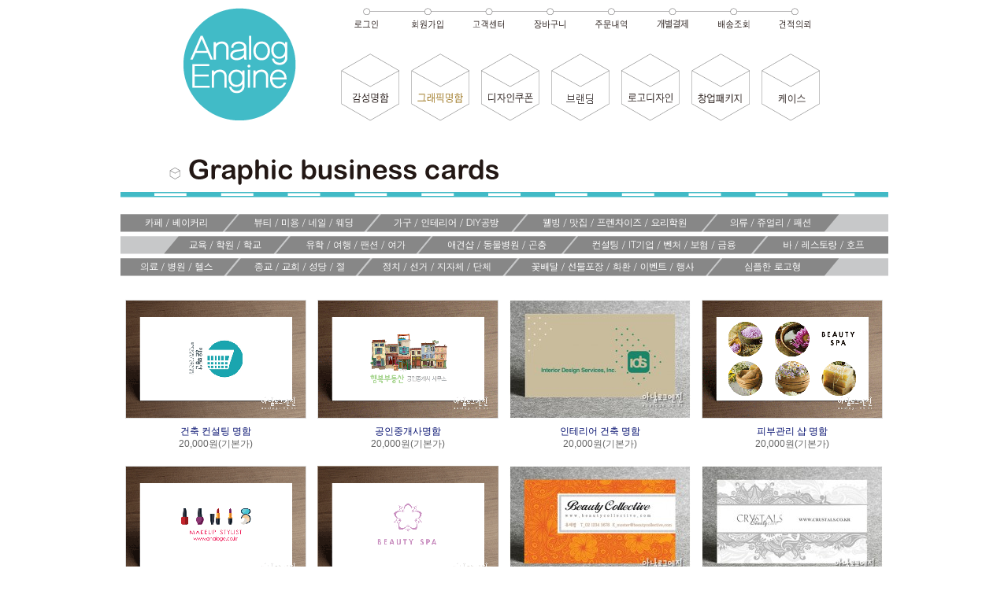

--- FILE ---
content_type: text/html
request_url: http://analoge.co.kr/shop/shopbrand.html?page=10&xcode=009&mcode=&scode=&type=X&search=&sort=order
body_size: 16962
content:
<html>
<head>
<title>독특한명함 예쁜명함 고급명함 특이한명함 감성명함 [그래픽명함]</title>
<meta http-equiv="CONTENT-TYPE" content="text/html;charset=EUC-KR">
<meta name="keywords" content="명함, 고급명함제작, 명함제작, 명함만들기, 명함인쇄, 독특한명함, 특이한명함, 특이한명함제작, 명함디자인, 디자인명함, 디자이너명함, 예쁜명함, 이색명함, 아이디어명함, 고급명함, 미용실명함, 헤어명함, 샵명함, 홍보명함, 디자인명함제작, 기발한명함, 최고급명함, 명함디자인제작, 독특한명함제작, 아날로그엔진, 예쁜명함제작, 감성명함, 강남명함, 역삼동명함, 강남역명함, 서초동명함, 홍대명함, 수원명함, 안산명함, 부산명함, 안양명함, 대구명함, 광주명함, 제주명함, 울산명함, 인천명함, 부천명함, 천안명함, 대전명함, 분당명함, 구미명함,  신촌명함, 평택명함, 서면명함, 강릉명함, 전주명함, 포항명함ㅍ송파명함, 청주명함, 춘천명함, 해운대명함, 진주명함, 순천명함, 목포명함, 명동명함, 동대문명함, 용인명함, 강릉명함, 여수명함, 부평명함, 광명명함, 구로명함, 가산동명함, 논현동명함, 신사동명함, 부산명함제작, 충무로명함, 을지로명함, 노원구명함, 강동구명함, 군산명함, 대구명함제작, 광주명함제작, 서초명함, 경산명함, 김포명함, 일산명함 , 부산명함인쇄, 성수동명함, 문래동명함, 선릉역명함, 원주명함, 레이저명함, 술집명함, 바명함, Bar명함, 호프집명함, 프랜차이즈명함, 맛집명함, 와인바명함, 명함샘플, 패션명함, 악세서리명함, 해산물명함, 수산명함, 카센타명함, 렌트카명함, 자동차튜닝명함, 자동차수리명함, 자동차정비명함, 자동차판매명함, 택시명함, 건축명함, 건설명함, 부동산명함, 공인중개사명함, 건축사명함, 카페명함, 커피명함, 커피숍명함, 찻집명함, 디저트카페명함, 빵집명함, 베이커리명함, 레스토랑명함, 인테리어명함, 가구명함, 공방명함, 설계명함, 패션명함, 옷가게명함, 뷰티명함, 꽃집명함, 플라워샵명함, 플로리스트명함, 이쁜명함, 학원명함, 강사명함, 선생님명함, 과외명함, 학원명함샘플, 선생님명함만들기, 학원강사명함, 영어과외명함, 교사명함, 서점명함, 작가명함, 여행명함, 여행사명함, 가이드명함, 게스트하우스명함, 호텔명함, 명암, 명암인쇄, 명암제작, 명암디자인, 명암만들기, 병원명함, 헬스명함, 치과명함, 피부과명함, 성형외과명함, 내과명함, 심플명함, 심플한명함, 다이어트명함, 퍼스널트레이닝명함, 트레이너명함, 헬스명함, 허벌라이프명함, 뜯는명함, 회계사명함, 레이스명함, 속눈썹명함, 레이저명함, 크라프트지명함, 후가공명함, 이색명함, 개성명함, 비행기명함, 경산명함, 대구명함, 울산명함, 김해명함, 영광명함, 우암동명함, 삼산동명함, 문경명함, 고급명함, 구미명함, 대연동명함, 무거동명함, 단양명함, 제천명함, 보령명함, 자양동명함, 중산동명함, 범일동명함, 순천명함, 용두동명함, 정평동명함, 문현동명함, 삼척명함, 옥산동명함, 삼북동명함, 대연동명함, 구미명함, 경산명함, 대구디자인명함, 대구북구명함, 오정동명함, 고산동명함, 우동명함, 하동명함, 영암명함, 중촌동명함, 경산동명함, 남포동명함, 단양명함, 월평동명함, 대흥동명함, 해운대명함, 영월명함, 영어명함, 천동명함, 남외동명함, 장흥명함, 완도명함, 목포명함, 초량동명함, 울산중구명함, 남해명함,  강진명함, 나주명함, 하단동명함, 울산역명함, 영암명함, 여수명함, 청주명함, 마곡명함, 개봉동명함, 개포동명함, 마곡명함, 길동명함, 명일명함, 마장동명함, 혜화명함, 뚝섬명함, 군자명함, 길동명함, 화곡명함, 신촌명함, 언주로명함, 논현명함, 강남구청명함, 양재역명함, 잠실명함, 자양동명함,  동묘명함, 암사명함, 천호동명함, 한남동명함, 녹사평명함, 한강진명함, 원효로명함, 신도림명함, 옥수동명함, 대림동명함, 마포명함, 신천명함, 남대문명함, 길음명함, 미아명함, 창동명함, 수유명함, 오금명함, 거여명함, 삼성역명함, 역삼명함, 가로수길명함, 사당명함, 낙성대명함, 동작명함, 신대방명함, 장안동명함, 남가좌명함, 팔달구명함, 신갈명함, 송탄명함, 동인천명함, 오이도명함, 화곡명함, 방화명함, 인하대명함, 고양시명함, 화성명함, 강화도명함, 안면도명함, 파주명함, 영종도명함, 대부도명함, 인천논현동명함, 송내명함, 미사신도시명함, 위례신도시명함, 하남시명함, 경기광주명함, 곤지암명함, 영동명함, 이천명함, 기흥명함, 죽전명함, 모란명함, 인계명함, 동수원명함, 서수원명함, 화서명함, 백석명함, 대화동명함, 화정명함, 의왕명함, 부곡명함, 고잔명함, 정왕명함, 월곶명함, 연수명함, 중원명함, 오포명함, 여주명함, 동두천명함, 가평명함, 수안명함, 동암명함, 양주명함, 횡성명함, 평창명함, 대천명함, 경산명함, 칠곡명함, 예천명함, 용평명함, 진천명함, 서천명함, 김제명함, 부안명함, 고창명함, 영광명함, 장성명함, 계룡명함, 공주시명함, 부여명함, 아산명함, 함평명함, 무안명함, 염암명함, 의령명함, 해남명함, 의성명함, 예천명함, 상주명함, 영월명함, 화순명함, 봉화명함, 청송명함, 달성군명함, 울주명함, 강진명함, 창령명함, 화천명함, 울릉도명함, 영양명함, 나주명함, 무주명함, 울진명함, 화천명함, 제천명함, 증평명함, 곡성명함, 하동명함, 금산명함, 청양명함, 음성명함, 진안명함, 논산명함, 초당명함, 완주명함, 서천명함, 문경명함, 괴산명함, 변산명함, 성산명함, 애월명함, 함덕명함, 개업선물, 식당개업선물, 부동산개업선물, 학원개업선물, 꽃집개업선물, 미용실개업선물, 독특한개업선물, 친구개업선물, 부모님개업선물, 엄마개업선물, 아빠개업선물, 지인개업선물, 시어머니개업선물, 부모님개업선물, 시아버지개업선물, 남자친구개업선물, 생일선물, 고급선물, 엄마선물, 아빠선물, 어머니선물, 아버지선물, 선생님선물, 교수님선물, 여자친구선물, 남자친구선물, 남자선물, 여자선물, 애인선물, 20대남자선물, 20대여자선물, 30대남자선물, 30대여자선물, 40대남자선물, 40대여자선물, 50대남자선물, 50대여자선물, 60대남자선물, 60대여자선물, 맞춤선물, 선물사기, 선물고르기, 개업화분, 사무실개업선물, 회사개업선물, 가게오픈선물, 식당오픈선물, 미용실오픈선물">
<style type="text/css">
<!--
td {font-size:9pt; font-family: 굴림; }
td.line {font-size:1pt; font-family: 굴림;}
.lims {font-size:9pt; font-family: 굴림;}
.woong {font-size:9pt; font-family: 굴림;}
.woong1 {font-size:8pt; font-family: 굴림;line-height:130%}
.woong2 {font-size:15pt; font-family: 굴림;line-height:130%;}
.woong3 {font-size:7pt; font-family: matchworks,tahoma;color:#444444;line-height:130%}
.woong4 {font-size:11pt; font-family: 굴림;line-height:130%}
.line {font-size:1px;line-height:1px;}
.input{border:solid 1;font-family:굴림,verdana;font-size:9pt;color:black;background-color:white;height:19px}
.input2{border:solid 0;font-family:굴림,verdana;font-size:9pt;color:black;background-color:white;height:16px}
.textarea {border:solid 1; font-family:굴림,verdana;font-size:9pt;color:black;background-color:white}
input{font-size:9pt; font-family:굴림;}
BODY {font-size:9pt; font-family: 굴림;}
a{text-decoration:none ; font-family: 굴림;}
A:link { text-decoration:none; color:#040f6f; font-family: 굴림;}
A:visited { text-decoration:none; color:#040f6f; font-family: 굴림;}
A:hover { color:#dc143c; text-decoration:underline; font-family: 굴림;}
a img {color:#FFFFFF}
.price {border:0px; color:#A00000; text-align:right; }
.select { background-color:#669900; border:1 solid #90C0FF; border-width:1; font-size:9pt; color:#FFFFFF;font-family:굴림; }
.main_brandname1 { height:30px; }
.main_brandname2 { height:30px; }
.main_brandname3 { height:30px; }
.detail_image { margin-bottom:20px; }
.mtb_player { margin-top:10px; margin-bottom:10px; }
.user_additional_info {font-size:9pt; font-family: 굴림;}
.info_orange {color:#F26622;}
.info_rbrack {color:#303030;}
.user_additional_title, .user_additional_title_must { vertical-align:top; padding-top:5px; text-align:right; font-weight:bold; width:100px; height:24px;}
.user_additional_title_must { color:#FF0000;}
.user_additional_top_title { text-align:center; font-weight:bold; height:24px;}
.user_addtional_top { vertical-align:top; padding-top:5px; text-align:right;}
#delibasic { color:76bf9a}
#delipremium { color:939bbb}
/** 할인상품 취소선 span.mk_discount_box span.mk_origin_price 연속으로 있어야 한다 **/
span.mk_discount_box span.mk_origin_price { text-decoration : line-through; }
.brstar {font-size:8pt;}
.leftbrand {font-size:9pt; font-family: 굴림; }
.leftboard {font-size:9pt; font-family: 굴림; }
.lefttel {font-size:9pt; font-family: 굴림; font-weight:bold; }
.mainbrandname {font-size:9pt; font-family: 굴림; line-height:120%;}
.mainprice {font-size:9pt; font-family: 굴림; line-height:120%;}
.mainbrand {font-size:9pt; font-family: 굴림; font-weight:bold; color:000080;}
.mainspbrandname {font-size:9pt; font-family: 굴림;line-height:120%;}
.mainspprice {font-size:9pt; font-family: 굴림;line-height:120%}
.mainnotice {font-size:9pt; font-family: 굴림; }
.maininfo {font-size:9pt; font-family: 굴림; }
.mainboard {font-size:9pt; font-family: 굴림; }
.brandtitle {font-size:9pt; font-family:굴림; font-weight:bold; line-height:120%;}
.brandsubtitle {font-size:9pt; font-family:굴림; line-height:120%;}
.brandbrandname {font-size:9pt; font-family:굴림;}
.brandprice {font-size:9pt; font-family:굴림; font-weight:bold; color:F89B22}
.brandorg {font-size:9pt; font-family:굴림;}
.brandproduct {font-size:9pt; font-family:굴림;}
.brandconprice {font-size:9pt; font-family:굴림; text-decoration:line-through;}
.brandreserve {font-size:9pt; font-family:굴림;}
.brandadd {font-size:9pt; font-family:굴림;}
.brandsort {font-size:9pt; font-family:굴림;}
.brandpage {font-size:9pt; font-family:굴림;}
.brandcurpage {font-size:9pt; font-family:굴림; color:FF0000}
.brandaddsub_title_space {padding-top:15px;}
.brandaddsub_title_space_reverse {padding-bottom:15px;}
.brandengsub_title_space {padding-top:15px;}
.brandengsub_title_space_reverse {padding-bottom:15px;}

div.subtitle {
    z-index:99;
    display: none;
    width:160px;
    height: 200px;
    position: absolute;
    left:0px;
    top:-130px;
    padding: 15px 15px 15px 15px;
}
/** 옵션 미리보기 기본 스타일, 변경시에는 앞에 #MK_opt_preview 를 붙여서 개별디자인에 넣으면 ok **/
.mk_option_preview_outer {
    display : inline;
}
.mk_option_preview {
    background-color : white;
}
.mk_prd_option_list {
    color : #404040;
    font-size : 8pt;
    font-family : dotum;
    list-style : none;
    padding : 3px 3px 0;
    background-color : white;
    border : 1px solid #7899C2;
    width : 170px;
    margin : 0;
    text-align : left;
}

.mk_prd_option_list LI {
    line-height : 1.4;
    margin : 5px 0;
    display : block;
}

.mk_prd_option_list .mk_bt_opt_close {
    text-align : right;
}

.mk_prd_option_list .option-soldout {
    color : red;
}

/** 옵션 미리보기 - 리스트 **/
.mk_prd_option_list LI UL {
    list-style : none;
    padding : 0;
    margin : 4px 0 0 10px;
}

.mk_prd_option_list LI UL LI {
    line-height : 1.4;
    padding : 0;
    margin : 0;
}

.mk_prd_option_list LI H3 {
    margin : 0;
    font-size : 9pt;
}
/** 옵션 미리보기 - 조합 **/
.mk_prd_option_list .option-name {
    padding : 2px;
    background-color : #D6E5F7;
    color : #405F95;
    border-left : 2px solid #BBC9E3;
}
.mk_prd_option_list .option-required {
    color : red;
}

/* 상품색상 */
.mk_color {
    margin:2px 0;
}
.mk_color_list {
    padding:0;margin:0;
	display: inline;
	font-size: 0;
	line-height: 0;
	vertical-align: text-top;
	*vertical-align: middle;
}
.mk_color_list li {
	display: inline;
	margin-right: 5px;
}
.mk_color_list li span {
	display: inline-block;
}
.mk_color_list.size-lv1 li span {
	width: 7px;
	height: 7px;
}
.mk_color_list.size-lv2 li span {
	width: 9px;
	height: 9px;
}
.mk_color_list.size-lv3 li span {
	width: 11px;
	height: 11px;
}
.mk_color_list.size-lv4 li span {
	width: 13px;
	height: 13px;
}

.mk_color_align_left {text-align:left}
.mk_color_align_center {text-align:center}
.mk_color_align_right {text-align:right}
#passimg { z-index:100; }

.img_gray_filter {
    filter: url("data:image/svg+xml;utf8,<svg xmlns=\'http://www.w3.org/2000/svg\'><filter id=\'grayscale\'><feColorMatrix type=\'matrix\' values=\'0.3333 0.3333 0.3333 0 0 0.3333 0.3333 0.3333 0 0 0.3333 0.3333 0.3333 0 0 0 0 0 1 0\'/></filter></svg>#grayscale"); /* Firefox 10+, Firefox on Android */
    filter: gray; /* IE6-9 */
    -webkit-filter: grayscale(100%); /* Chrome 19+, Safari 6+, Safari 6+ iOS */
    filter:gray(enabled=1)
 }

.img_alpha_filter {
    -ms-filter: 'progid:DXImageTransform.Microsoft.Alpha(Opacity=)'; /* IE 8 */
    filter: progid:DXImageTransform.Microsoft.Alpha(Opacity=); /* IE 7 and olders */
    opacity: 0; 
}

-->
</style>

<link rel="stylesheet" href="/images/d3/m_01/css/font-awesome.min.css" />
<link rel="stylesheet" href="/css/search_engine_d2.css" />

<script>

var subtitle_id = {'className':'subtitle','gapTop':5 };
</script>
<img id ="subtitle_info" style="position:absolute; display:none"  />
<script>
var baskethidden="";
</script>
<script type="text/javascript" src="/js/jquery-1.7.2.min.js"></script>
<link rel="shortcut icon" href="/shopimages/analoge/favicon.ico" type="image/x-icon">
<link rel="apple-touch-icon-precomposed" href="/shopimages/analoge/mobile_web_icon.png" />
</head>
<IFRAME id=loginiframe name=loginiframe style="display:none" frameborder='no' scrolling=no></IFRAME>
<div id="basketpage" name="basketpage" style="position:absolute; visibility:hidden;"></div>
<script language="JavaScript">
function pagemove(temp) {
  location.href="/shop/shopbrand.html?xcode=009&mcode=&type=X&scode=&page="+temp+"&sort=order";
}
function sendsort(temp) {
location.href="/shop/shopbrand.html?xcode=009&mcode=&type=X&scode=&search=&sort="+temp;
}
</script>
</head>
<script language="JavaScript">
var db="analoge";
function hanashopfree(){
}
</script>
<script type="text/javascript">var shop_language = 'kor';</script>
<script type="text/javascript" src="/js/lib.js"></script>
<script type="text/javascript" src="/js/prototype.js"></script>
<script type="text/javascript" src="/js/detailpage.js"></script>
<script type="text/javascript" src="/js/shopbrand.js"></script>
<script type="text/javascript" src="/js/product_list.js"></script>
<body bgcolor=#FFFFFF link=#0000FF vlink=#0000ff MARGINWIDTH="0" MARGINHEIGHT="0" topmargin=0 leftmargin=0>
<div id="MK_opt_preview" style="position:absolute;visibility:hidden;z-index:100"></div>
<div id="detailpage" name="detailpage" style="position:absolute; visibility:hidden;"></div>
<script type="text/javascript">
var display_option_stock = function (opt_type) {
    var _form = document.detailform;
    var option_stock_display = 'NO';
    if (option_stock_display == 'NO') { return; }

    switch (opt_type) {
        case 'NL':
            if (typeof _form.spcode != 'undefined' && _form.spcode.value.length > 0) {     // spcode 가 선택이 되었을때만 실행
                if (typeof _form.spcode2 != 'undefined' && _form.spcode2.type != 'hidden') {
                    for (i = 0; i < _form.spcode2.length; i++) {
                        _opt = _form.spcode2.options[i];
                        if (_opt.value.length == 0) {
                            continue;
                        }
                        _opt.text = ori_opt_text[i - 2];     // 초기화
                        opt_stock = num[((i-2) * 10) + (_form.spcode.selectedIndex - 2)];
                        if (opt_stock == 100000) {
                            if (option_stock_display == 'DISPLAY') {
                                _opt.text += " (재고수량 : 무제한)";
                            }
                        } else if (opt_stock > 0) {
                            _opt.text = _opt.text + " (재고수량 : " + opt_stock + " 개)";
                        }
                    }
                }
            }
            break;
        case 'PS':
            if (Object.keys(stockInfo).length > 0) {        // 재고 정보가 존재할경우만 실행
                var select_elements = document.getElementsByName('optionlist[]');     // object or collection return 됨
                
                // 1. 필수인 옵션 element만 뽑는다.
                var _mandatory_sel = []
                  , _mandatory_sel_idx = []
                  , _stock_key = [];
                for (var i = 0, sel_cnt = select_elements.length; i < sel_cnt; i++) {
                    var _sel = select_elements[i];
                    if (_sel.getAttribute('mandatory') == 'Y') {
                        _mandatory_sel.push(_sel);
                        _mandatory_sel_idx.push(i);
                    }
                }

                // 2. stock key를 뽑는다. (필수 옵션의 갯수 - 1 은 마지막 필수옵션 이전까지의 옵션들)
                for (var i = 0, _idx_cnt = _mandatory_sel_idx.length - 1; i < _idx_cnt; i++) {
                    if (select_elements[_mandatory_sel_idx[i]].value.length > 0) {
                        _stock_key.push(select_elements[_mandatory_sel_idx[i]].options.selectedIndex - 1);
                    }
                }

                // 필수옵션이 1개 이면 여기서 관련변수 변경
                if (_mandatory_sel_idx.length == 1) {
                    _stock_key.push(0);
                }


                // 3. stock key가 있으면 마지막 옵션에 options를 수정해준다
                if (_stock_key.length > 0) {
                    for (var i = 0; i < _mandatory_sel[_idx_cnt].length; i++) {      // 마지막 element
                        var _opt = _mandatory_sel[_idx_cnt].options[i];
                        if (_opt.value.length > 0) {
                            _opt.text = _opt.getAttribute('origin');                    // 초기화
                            _real_stock_key = _mandatory_sel_idx.length == 1 ? (i - 1) : _stock_key.join(',') + ',' + (i - 1);

                            if (option_stock_display == 'DISPLAY' && stockInfo[_real_stock_key] == -1) {
                                _opt.text += " (재고수량 : 무제한)";
                            }
                            if (stockInfo[_real_stock_key] > 0) {
                                _opt.text += " (재고수량 : " + stockInfo[_real_stock_key] + " 개)";
                            }
                        }
                    }
                }
            }
            break;
    }
};
</script>

<script>
function pvd_join_pop() {
    alert('접근할 수 없습니다.\n관리자에게 문의 하시기 바랍니다');
}
function popup_personal() {
    alert('회원 로그인을 해주세요.');
    location.href ='/shop/member.html?type=personal';
}
function sendmail() {
   window.open("/html/email.html","email","height=100,width=100");
}
function estimate() {
}
function check_log() {
    if (document.search.id.value.length==0) {
       document.search.id.focus();
       alert("회원 ID를 입력하세요.");return;
    }
    if (document.search.passwd.value.length==0) {
       document.search.passwd.focus();
       alert("회원 비밀번호를 입력하세요.");return;
    }
    document.formlogin.id.value=document.search.id.value;
    document.formlogin.passwd.value=document.search.passwd.value;
    if(typeof document.search.save_id !="undefined" && document.search.save_id.checked == true) {
        document.formlogin.save_id.value="on";
    }
    if(typeof document.search.ssl!="undefined" && document.search.ssl.checked==true){
        document.formlogin.ssl.value=document.search.ssl.value;
    }
    formsubmitsend();
 }
 function formsubmitsend() {
    if(typeof document.search.ssl!="undefined" && document.search.ssl.checked==true){
       document.formlogin.target = "loginiframe";
       document.formlogin.action=decode_c00a40f376_data;
       document.formlogin.enctype = "multipart/form-data";
       document.formlogin.submit();
    }else
       document.formlogin.submit();
 }
    function formnewsend() {
       document.formlogin.id.value="";
       document.formlogin.passwd.value="";
       //document.formlogin.target = "loginiframe";
       document.formlogin.action="/shop/shopbrand.html";
       document.formlogin.submit();
   }

function CheckKey_log()
{
 key=event.keyCode;
 if (key==13)
 {
  check_log()
 }
}

var viewssllog="";
function clickssllog(){
   if(!viewssllog.closed && viewssllog) viewssllog.focus();
   else{
       viewssllog = window.open("about:blank","viewssllog","height=304,width=458,scrollbars=no")
       viewssllog.document.write('<title>보안접속이란?</title>');
       viewssllog.document.write('<style>\n');
       viewssllog.document.write('body { background-color: #FFFFFF; font-family: "굴림"; font-size: x-small; } \n');
       viewssllog.document.write('P {margin-top:2px;margin-bottom:2px;}\n');
       viewssllog.document.write('</style>\n');
       viewssllog.document.write('<body topmargin=0 leftmargin=0 marginleft=0 marginwidth=0>\n');
       viewssllog.document.write('<a href="JavaScript:self.close()"><img src="/images/common/ssllogin_aboutimg.gif" align=absmiddle border=0></a>');
       viewssllog.moveTo(100,100);
   }
}
function CheckKey_search()
{
 key=event.keyCode;
 if (key==13)
 {
              document.search.submit();
      }
}
function left_userexit(){
   alert('로그인후 이용가능합니다');
   location.href="/shop/member.html";
 }

//출석체크 팝업 081210 jenna
 function left_usernotepop_open() {
   alert('로그인후 이용가능합니다');
   location.href="/shop/member.html?type=reserve&open_type=usernote";
 }
</script>

<script type='text/javascript' src='/js/bookmark.js'></script>
<script type="text/javascript" src="/js/design_func.js"></script>
<script language="JavaScript">
 function topnotice(temp,temp2) {
    window.open("/html/notice.html?date="+temp+"&db="+temp2,"","width=450,height=450,scrollbars=yes");
 }
 function logout() {
    location.href="/top10.html?type=logout";
 }
 function top_sendmail() {
   window.open("/html/email.html","email","height=100,width=100");
 }
 function top_check_log() {
    if (typeof document.top_form_log.id != "undefined" && document.top_form_log.id.value.length==0) {
       document.top_form_log.id.focus();
       //alert("회원 ID를 입력하세요.");return;
       alert("회원 ID를 입력하세요.");return;
    }
    if (typeof document.top_form_log.passwd != "undefined" && document.top_form_log.passwd.value.length==0) {
       document.top_form_log.passwd.focus();
       //alert("회원 비밀번호를 입력하세요.");return;
       alert("회원 비밀번호를 입력하세요.");return;
    }
    top_submitsend();
 }
 function top_submitsend() {
    if(typeof document.top_form_log.ssl!="undefined" && document.top_form_log.ssl.checked==true){
       document.top_form_log.target = "loginiframe";
       document.top_form_log.action=decode_c00a40f376_data;
       document.top_form_log.enctype = "multipart/form-data";
       document.top_form_log.submit();
    }else
       document.top_form_log.submit();
 }
    function top_newsend() {
       document.top_form_log.id.value="";
       document.top_form_log.passwd.value="";
       //document.top_form_log.target = "loginiframe";
       document.top_form_log.action="/shop/shopbrand.html";
       document.top_form_log.submit();
   }
 function top_CheckKey_log(){
    key=event.keyCode;
    if (key==13){ top_check_log() }
 }

var viewssltop="";
function clickssltop(){
   if(!viewssltop.closed && viewssltop) viewssltop.focus();
   else{
       viewssltop = window.open("about:blank","viewssltop","height=304,width=458,scrollbars=no")
       viewssltop.document.write('<title>보안접속이란?</title>');
       viewssltop.document.write('<style>\n');
       viewssltop.document.write('body { background-color: #FFFFFF; font-family: "굴림"; font-size: x-small; } \n');
       viewssltop.document.write('P {margin-top:2px;margin-bottom:2px;}\n');
       viewssltop.document.write('</style>\n');
       viewssltop.document.write('<body topmargin=0 leftmargin=0 marginleft=0 marginwidth=0>\n');
       viewssltop.document.write('<a href="JavaScript:self.close()"><img src="/images/common/ssllogin_aboutimg.gif" align=absmiddle border=0></a>');
       viewssltop.moveTo(100,100);
   }
}

 function topCheckKey_search(){
   key=event.keyCode;
   //if (key==13){ document.topsearch.submit();}
    }
 function top_userexit(){
   alert('로그인을 먼저 하세요.');
   location.href="/shop/member.html";
 }
 function top_sendmail() {
   window.open("/html/email.html","email","height=100,width=100");
 }
 //---(s) 쪽지보내기 ---//
 //쪽지보내기 팝업100708 baljuhee
 function top_usernote_open() {
   alert('로그인을 먼저 하세요.');
   location.href="/shop/member.html?type=reserve&open_type=usernote";
 }
 function top_usernotepop_open() {
   alert('로그인을 먼저 하세요.');
   location.href="/shop/member.html?type=reserve&open_type=usernote";
 }
 //---(e) 쪽지보내기 ---//

function link_new_barotalk() {
    window.open('/shop/barotalk_user_link.html?branduid=&xcode=009&mcode=&scode=', 'newbarotalk', 'scrollbars=yes,height=600,width=450,resize=no');
}
function link_video_barotalk() {
    window.open('/shop/barotalk_video_link.html?video_id=_analoge', 'videotalk', 'scrollbars=yes,height=600,width=450,resize=no');
}

</script>

<center><script type="text/javascript" src="/js/flash.js"></script>
<div id="ysfss_bar_container" style="position:absolute; top:0px; left:0px;">
<script>
function getCookiefss(name) {
    lims = document.cookie;
    var index = lims.indexOf(name + "=");
    if (index == -1) return null;
    index = lims.indexOf("=", index) + 1; // first character
    var endstr = lims.indexOf(";", index);
    if (endstr == -1) endstr = lims.length; // last character
    return unescape(lims.substring(index, endstr));
}
</script>
</div>

<div id=maketop style='width:100%'>

<script type="text/javascript">

</script><!DOCTYPE html PUBLIC "-//W3C//DTD XHTML 1.0 Transitional//EN" "http://www.w3.org/TR/xhtml1/DTD/xhtml1-transitional.dtd">
<html xmlns="http://www.w3.org/1999/xhtml">
<head>
<title>아날로그 엔진</title>
<meta http-equiv="Content-Type" content="text/html; charset=utf-8" />
<meta name="keywords" content="analoge" />
<meta name="Subject" content="analoge" />
<meta name="description" content="analoge" />
<meta name="author" content="analoge" />
<meta name="reply-to" content="analoge" />
<meta name="Copyright" content="analoge" />
<meta name="Title" content="Fanaloge" />

<link href="/design/analoge/css/default.css" rel="stylesheet" type="text/css" />
<link href="/design/analoge/css/main.css" rel="stylesheet" type="text/css" />

<script type="text/javascript">
function MM_swapImgRestore() { //v3.0
  var i,x,a=document.MM_sr; for(i=0;a&&i<a.length&&(x=a[i])&&x.oSrc;i++) x.src=x.oSrc;
}
function MM_preloadImages() { //v3.0
  var d=document; if(d.images){ if(!d.MM_p) d.MM_p=new Array();
    var i,j=d.MM_p.length,a=MM_preloadImages.arguments; for(i=0; i<a.length; i++)
    if (a[i].indexOf("#")!=0){ d.MM_p[j]=new Image; d.MM_p[j++].src=a[i];}}
}

function MM_findObj(n, d) { //v4.01
  var p,i,x;  if(!d) d=document; if((p=n.indexOf("?"))>0&&parent.frames.length) {
    d=parent.frames[n.substring(p+1)].document; n=n.substring(0,p);}
  if(!(x=d[n])&&d.all) x=d.all[n]; for (i=0;!x&&i<d.forms.length;i++) x=d.forms[i][n];
  for(i=0;!x&&d.layers&&i<d.layers.length;i++) x=MM_findObj(n,d.layers[i].document);
  if(!x && d.getElementById) x=d.getElementById(n); return x;
}

function MM_swapImage() { //v3.0
  var i,j=0,x,a=MM_swapImage.arguments; document.MM_sr=new Array; for(i=0;i<(a.length-2);i+=3)
   if ((x=MM_findObj(a[i]))!=null){document.MM_sr[j++]=x; if(!x.oSrc) x.oSrc=x.src; x.src=a[i+2];}
}
</script>

<style>
article, aside, hgroup, header, footer, figure, figcaption, nav, section { display: block; }

.sub_menu1 a {width:142px; height:23px; text-align:center; float:left; padding:2px 0 0 0; color:#fff;}
.sub_menu2 a {width:180px; height:23px; text-align:center; float:left; padding:2px 0 0 0; color:#fff;}
.sub_menu3 a {width:184px; height:23px; text-align:center; float:left; padding:2px 0 0 0; color:#fff;}
.sub_menu4 a {width:242px; height:23px; text-align:center; float:left; padding:2px 0 0 0; color:#fff;}
.sub_menu5 a {width:156px; height:23px; text-align:center; float:left; padding:2px 0 0 0; color:#fff;}

.sub_menu11 a {width:152px; height:23px; text-align:center; float:left; padding:2px 0 0 0; color:#fff;}
.sub_menu22 a {width:180px; height:23px; text-align:center; float:left; padding:2px 0 0 0; color:#fff;}
.sub_menu33 a {width:180px; height:23px; text-align:center; float:left; padding:2px 0 0 0; color:#fff;}
.sub_menu44 a {width:242px; height:23px; text-align:center; float:left; padding:2px 0 0 0; color:#fff;}
.sub_menu55 a {width:164px; height:23px; text-align:center; float:left; padding:2px 0 0 0; color:#fff;}

.sub_menu111 a {width:142px; height:23px; text-align:center; float:left; padding:2px 0 0 0; color:#fff;}
.sub_menu222 a {width:170px; height:23px; text-align:center; float:left; padding:2px 0 0 0; color:#fff;}
.sub_menu333 a {width:180px; height:23px; text-align:center; float:left; padding:2px 0 0 0; color:#fff;}
.sub_menu444 a {width:268px; height:23px; text-align:center; float:left; padding:2px 0 0 0; color:#fff;}
.sub_menu555 a {width:136px; height:23px; text-align:center; float:left; padding:2px 0 0 0; color:#fff;}



#sub_m1 ul li a:hover {color:#fff;}
#sub_m1 ul li a:visited {color:#fff;}

#sub_m2 ul li a:hover {color:#fff;}
#sub_m2 ul li a:visited {color:#fff;}

#sub_m3 ul li a:hover {color:#fff;}
#sub_m3 ul li a:visited {color:#fff;}

</style>

<script>
document.createElement('header');
document.createElement('article');
document.createElement('nav');
document.createElement('footer');
document.createElement('section');
</script> 

</head>

<body>
	<div id="wrap">
  
    <!--header start-->
 		<div id="header">
		    <div id="nb_logo">
    	      <div id="logo">
                <a href="http://www.analoge.co.kr" title="analoge"><img src="/design/analoge/image/analoge.gif"  alt="analoge"/></a>
              </div>
			</div>
			<div id="nb_gl">
              <div id="lnb">
<ul>
<li><table border=0 cellpadding=0 cellspacing=0 id='MK_TOP_loginform'>
               <tr><form name=top_form_log action="/html/mainn.html" method=post ><td><a href="/shop/member.html?type=login" onmouseout="MM_swapImgRestore()" onmouseover="MM_swapImage('Image1','','/design/analoge/image/login-on.gif',1)"><img src="http://analoge.co.kr/design/analoge/image/login-off.gif" name="Image1" width="74" height="28" border="0" id="Image1" title="" alt=""/></a><a href="/shop/idinfo.html" onmouseout="MM_swapImgRestore()" onmouseover="MM_swapImage('Image2','','/design/analoge/image/join-on.gif',2)" title=""><img src="/design/analoge/image/join-off.gif" name="Image2" width="78" height="28" border="0" id="Image2" title="" alt=""/></a></td>
               <input type=hidden name=type value='login'>
               <input type=hidden name=toplogin value='YES'>
               <input type=hidden name=sslid value='analoge'>
               <input type=hidden name=sslip value='analoge.co.kr'>
               <input type=hidden name=formname value='top_form_log'>
               <input type=hidden name=sendfunc value='top_newsend'>
               <input type=hidden name=msecure_key><input type=hidden name=returnurl value="/shop/shopbrand.html?page=10&xcode=009&mcode=&scode=&type=X&search=&sort=order"></form></tr></table></li><li><a href="/html/newpage.html?code=4" onmouseout="MM_swapImgRestore()" onmouseover="MM_swapImage('Image3','','/design/analoge/image/coustomer-on.gif',3)" title=""><img src="/design/analoge/image/coustomer-off.gif" name="Image3" width="78" height="28" border="0" id="Image3" title="" alt=""/></a></li><li><a href=/shop/basket.html  onmouseout="MM_swapImgRestore()" onmouseover="MM_swapImage('Image4','','/design/analoge/image/cart-on.gif',4)" title=""><img src="/design/analoge/image/cart-off.gif" name="Image4" width="78" height="28" border="0" id="Image4" title="" alt=""/></a></li><li><a href=/shop/confirm_login.html?type=myorder  onmouseout="MM_swapImgRestore()" onmouseover="MM_swapImage('Image5','','/design/analoge/image/order-on.gif',5)" title=""><img src="/design/analoge/image/order-off.gif" name="Image5" width="78" height="28" border="0" id="Image5" title="" alt=""/></a></li><li><a href="/shop/shopbrand.html?xcode=012&type=O" onmouseout="MM_swapImgRestore()" onmouseover="MM_swapImage('Image6','','/design/analoge/image/view-on.gif',6)" title=""><img src="/design/analoge/image/view-off.gif" name="Image6" width="78" height="28" border="0" id="Image6" title="" alt=""/></a></li><li><a href=/shop/confirm_login.html?type=myorder  onmouseout="MM_swapImgRestore()" onmouseover="MM_swapImage('Image7','','/design/analoge/image/search-on.gif',7)" title=""><img src="/design/analoge/image/search-off.gif" name="Image7" width="78" height="28" border="0" id="Image7" title="" alt=""/></a></li><li><a href="/board/board.html?code=analoge_board2" onmouseout="MM_swapImgRestore()" onmouseover="MM_swapImage('Image8','','/design/analoge/image/request-on.gif',8)" title=""><img src="/design/analoge/image/request-off.gif" name="Image8" width="76" height="28" border="0" id="Image8" title="" alt=""/></a>
              </li></ul></div>
              <div id="gnb">
	            <ul>
			    <li><a href="/shop/shopbrand.html?xcode=003&type=O" onmouseout="MM_swapImgRestore()" onmouseover="MM_swapImage('Image9','','/design/analoge/image/menu-namecard01-on.gif',9)" title=""><img src="/design/analoge/image/menu-namecard01-off.gif" name="Image9" width="74" height="86" border="0" id="Image9" title="" alt=""/></a></li>
                <li><a href="/shop/shopbrand.html?xcode=009&type=X" title=""><img src="/design/analoge/image/menu-namecard02-on.gif" name="Image10" width="74" height="86" border="0" id="Image10" title="" alt=""/></a></li>
                <li><a href="/shop/shopbrand.html?xcode=010&type=X" onmouseout="MM_swapImgRestore()" onmouseover="MM_swapImage('Image11','','/design/analoge/image/menu-coupon-on.gif',11)" title=""><img src="/design/analoge/image/menu-coupon-off.gif" name="Image11" width="74" height="86" border="0" id="Image11" title="" alt=""/></a></a>
		        <li><a href="/shop/shopbrand.html?xcode=011&type=X" onmouseout="MM_swapImgRestore()" onmouseover="MM_swapImage('Image13','','/design/analoge/image/menu-sticker-on.gif',13)" title=""><img src="/design/analoge/image/menu-sticker-off.gif" name="Image13" width="74" height="86" border="0" id="Image13" title="" alt=""/></a></li>
				<li><a href="/shop/shopbrand.html?xcode=007&type=O" onmouseout="MM_swapImgRestore()" onmouseover="MM_swapImage('Image14','','/design/analoge/image/menu-logo-on.gif',14)" title=""><img src="/design/analoge/image/menu-logo-off.gif" name="Image14" width="74" height="86" border="0" id="Image14" title="" alt=""/></a></li>
				<li><a href="/shop/shopbrand.html?xcode=008&type=O" onmouseout="MM_swapImgRestore()" onmouseover="MM_swapImage('Image15','','/design/analoge/image/menu-invitation-on.gif',15)" title=""><img src="/design/analoge/image/menu-invitation-off.gif" name="Image15" width="74" height="86" border="0" id="Image15" title="" alt=""/></a></li>
<li><a href="/shop/shopbrand.html?xcode=016&type=X" onmouseout="MM_swapImgRestore()" onmouseover="MM_swapImage('Image12','','/design/analoge/image/menu-biz-on.gif',12)" title=""><img src="/design/analoge/image/menu-biz-off.gif" name="Image12" width="74" height="86" border="0" id="Image12" title="" alt=""/></a></li>
		        </ul>
              </div>
			</div>
        </div>
    <!--header end-->        <script>
            // login id setting
            if(typeof document.top_form_log != "undefined" && typeof document.top_form_log.id != "undefined" && typeof document.top_form_log.save_id != "undefined") {
                document.top_form_log.id.value = getCookieMS('save_id');
                if(document.top_form_log.id.value=='null' || document.top_form_log.id.value=='undefined') document.top_form_log.id.value="";
                if(typeof document.top_form_log.id != 'undefined' && document.top_form_log.id.value.length>0) document.top_form_log.save_id.checked=true;
            }
        </script></div>
<table border=0 cellspacing=0 cellpadding=0 width=770 id=makebanner>
<tr>

<td valign=top width=640 align=center id=mk_center>
<script type="text/javascript">
    function nhn_anchor(pid) {
        
        
    }
</script>
<script>

function getInternetExplorerVersion() {
    var rv = -1;
    if (navigator.appName == 'Microsoft Internet Explorer') {
    var ua = navigator.userAgent;
    var re = new RegExp("MSIE ([0-9]{1,}[\.0-9]{0,})");
    if (re.exec(ua) != null)
    rv = parseFloat(RegExp.$1);
    }
    return rv;
} 

function showcherrypickerWindow(height,mode,db){
    cherrypicker_width = document.body.clientWidth;
    var isIe = /*@cc_on!@*/false;
    if (isIe) {
        cherrypicker_width = parseInt(cherrypicker_width + 18);
    }
    setCookie('cherrypicker_view','on', 0);

    
    document.getElementById('cherrypicker_layer').style.display = "block";
	document.getElementById('cherrypicker_layer').innerHTML = Createflash_return(cherrypicker_width,'','/flashskin/CherryPicker.swf?initial_xml=/shopimages/analoge/cherrypicker_initial.xml%3Fv=1769369851&product_xml=/shopimages/analoge/%3Fv=1769369851', 'cherrypicker_flash', '');
}

function load_cherrypicker(){
    cherrypicker_check = true;

    if (!document.getElementById('cherrypicker_layer')) {
        return;
    }


    cherrypicker_width = document.body.clientWidth;
    var isIe = /*@cc_on!@*/false;
    if (isIe) {
        cherrypicker_width = parseInt(cherrypicker_width + 18);
    }

    
    document.getElementById('cherrypicker_layer').innerHTML = "";
    document.getElementById('cherrypicker_layer').innerHTML = Createflash_return(cherrypicker_width,'','/flashskin/CherryPicker.swf?initial_xml=/shopimages/analoge/cherrypicker_initial.xml%3Fv=1769369851&product_xml=/shopimages/analoge/%3Fv=1769369851', 'cherrypicker_flash', '');

}
</script>

<form name=form1>
<!-- body start-->
    <div id="container_main">
      <div id="visual_sub"><img src="/design/analoge/image/subtitle-02.gif" alt=""/>
	  </div>

  <div id="sub_m">
	   <div id="sub_m1">
	   <ul class="sub_mm1">
	     <li class="sub_menu1"><a href="/shop/shopbrand.html?xcode=009&mcode=001&type=X"><img src="/design/analoge/image/sub-memu1-1.gif" alt=""/></a></li>
		 <li class="sub_menu2"><a href="/shop/shopbrand.html?xcode=009&mcode=002&type=X"><img src="/design/analoge/image/sub-memu1-2.gif" alt=""/></a></li>
		 <li class="sub_menu3"><a href="/shop/shopbrand.html?xcode=009&mcode=003&type=X"><img src="/design/analoge/image/sub-memu1-3.gif" alt=""/></a></li>
		 <li class="sub_menu4"><a href="/shop/shopbrand.html?xcode=009&mcode=004&type=X"><img src="/design/analoge/image/sub-memu1-4.gif" alt=""/></a></li>
		 <li class="sub_menu5"><a href="/shop/shopbrand.html?xcode=009&mcode=005&type=X"><img src="/design/analoge/image/sub-memu1-5.gif" alt=""/></a></li>
	   </ul>
	   </div>

<div id="sub_m2">
	   <ul class="sub_mm2">
	     <li class="sub_menu11"><a href="/shop/shopbrand.html?xcode=009&mcode=006&type=X"><img src="/design/analoge/image/sub-memu2-1.gif" alt=""/></a></li>
		 <li class="sub_menu22"><a href="/shop/shopbrand.html?xcode=009&mcode=007&type=X"><img src="/design/analoge/image/sub-memu2-2.gif" alt=""/></a></li>
		 <li class="sub_menu33"><a href="/shop/shopbrand.html?xcode=009&mcode=008&type=X"><img src="/design/analoge/image/sub-memu2-3.gif" alt=""/></a></li>
		 <li class="sub_menu44"><a href="/shop/shopbrand.html?xcode=009&mcode=009&type=X"><img src="/design/analoge/image/sub-memu2-4.gif" alt=""/></a></li>
		 <li class="sub_menu55"><a href="/shop/shopbrand.html?xcode=009&mcode=010&type=X"><img src="/design/analoge/image/sub-memu2-5.gif" alt=""/></a></li>
	   </ul>
	   </div>

<div id="sub_m3">
	   <ul class="sub_mm3">
	     <li class="sub_menu111"><a href="/shop/shopbrand.html?xcode=009&mcode=011&type=X"><img src="/design/analoge/image/sub-memu3-1.gif" alt=""/></a></li>
		 <li class="sub_menu222"><a href="/shop/shopbrand.html?xcode=009&mcode=012&type=X"><img src="/design/analoge/image/sub-memu3-2.gif" alt=""/></a></li>
		 <li class="sub_menu333"><a href="/shop/shopbrand.html?xcode=009&mcode=013&type=X"><img src="/design/analoge/image/sub-memu3-3.gif" alt=""/></a></li>
		 <li class="sub_menu444"><a href="/shop/shopbrand.html?xcode=009&mcode=014&type=X"><img src="/design/analoge/image/sub-memu3-4.gif" alt=""/></a></li>
		 <li class="sub_menu555"><a href="/shop/shopbrand.html?xcode=009&mcode=015&type=X"><img src="/design/analoge/image/sub-memu3-5.gif" alt=""/></a></li>
	   </ul>
	   </div>
	   </div>

	  <!-- 그래픽명함 리스트-->
    <div id="main_list">
      <table border="0" cellpadding="0" cellspacing="0" width="100%">
        <tr>
	      <td align="center" valign="top" width="243px">
	        
            <table border=0 width=100% cellpadding=0 cellspacing=0>

            <tr><td>	        <table cellpadding="0" cellspacing="0" border="0" width="243px">
			  <tr>
                <td align="center"><a href=/shop/shopdetail.html?branduid=577044&xcode=009&mcode=003&scode=&type=X&search=&sort=order><img src=/shopimages/analoge/0090030000163.gif?1426506104 border=0    align=absmiddle></a></td>
              </tr>
              <tr>
                <td valign="bottom" align="center" width="100%" height="24"><a href=/shop/shopdetail.html?branduid=577044&xcode=009&mcode=003&scode=&type=X&search=&sort=order>건축 컨설팅 명함<span class='braddname'></span></a> </a></td>
              </tr>
              <tr>
                <td align="center" valign="bottom" width="100%" height="18" class="pb20"><span class="mk_price">20,000원<span class=addpricetitle>(기본가)</span></span></td>
              </tr> 
            </table>
            </td><td>	        <table cellpadding="0" cellspacing="0" border="0" width="243px">
			  <tr>
                <td align="center"><a href=/shop/shopdetail.html?branduid=577036&xcode=009&mcode=003&scode=&type=X&search=&sort=order><img src=/shopimages/analoge/0090030000083.gif?1426504674 border=0    align=absmiddle></a></td>
              </tr>
              <tr>
                <td valign="bottom" align="center" width="100%" height="24"><a href=/shop/shopdetail.html?branduid=577036&xcode=009&mcode=003&scode=&type=X&search=&sort=order>공인중개사명함<span class='braddname'></span></a> </a></td>
              </tr>
              <tr>
                <td align="center" valign="bottom" width="100%" height="18" class="pb20"><span class="mk_price">20,000원<span class=addpricetitle>(기본가)</span></span></td>
              </tr> 
            </table>
            </td><td>	        <table cellpadding="0" cellspacing="0" border="0" width="243px">
			  <tr>
                <td align="center"><a href=/shop/shopdetail.html?branduid=504866&xcode=009&mcode=003&scode=&type=X&search=&sort=order><img src=/shopimages/analoge/0090030000043.jpg?1372484766 border=0    align=absmiddle></a></td>
              </tr>
              <tr>
                <td valign="bottom" align="center" width="100%" height="24"><a href=/shop/shopdetail.html?branduid=504866&xcode=009&mcode=003&scode=&type=X&search=&sort=order>인테리어 건축 명함<span class='braddname'></span></a> </a></td>
              </tr>
              <tr>
                <td align="center" valign="bottom" width="100%" height="18" class="pb20"><span class="mk_price">20,000원<span class=addpricetitle>(기본가)</span></span></td>
              </tr> 
            </table>
            </td><td>	        <table cellpadding="0" cellspacing="0" border="0" width="243px">
			  <tr>
                <td align="center"><a href=/shop/shopdetail.html?branduid=576895&xcode=009&mcode=002&scode=&type=X&search=&sort=order><img src=/shopimages/analoge/0090020000113.gif?1426472316 border=0    align=absmiddle></a></td>
              </tr>
              <tr>
                <td valign="bottom" align="center" width="100%" height="24"><a href=/shop/shopdetail.html?branduid=576895&xcode=009&mcode=002&scode=&type=X&search=&sort=order>피부관리 샵 명함<span class='braddname'></span></a> </a></td>
              </tr>
              <tr>
                <td align="center" valign="bottom" width="100%" height="18" class="pb20"><span class="mk_price">20,000원<span class=addpricetitle>(기본가)</span></span></td>
              </tr> 
            </table>
            </td></tr><td>	        <table cellpadding="0" cellspacing="0" border="0" width="243px">
			  <tr>
                <td align="center"><a href=/shop/shopdetail.html?branduid=576884&xcode=009&mcode=002&scode=&type=X&search=&sort=order><img src=/shopimages/analoge/0090020000073.gif?1426470850 border=0    align=absmiddle></a></td>
              </tr>
              <tr>
                <td valign="bottom" align="center" width="100%" height="24"><a href=/shop/shopdetail.html?branduid=576884&xcode=009&mcode=002&scode=&type=X&search=&sort=order>미용 명함<span class='braddname'></span></a> </a></td>
              </tr>
              <tr>
                <td align="center" valign="bottom" width="100%" height="18" class="pb20"><span class="mk_price">20,000원<span class=addpricetitle>(기본가)</span></span></td>
              </tr> 
            </table>
            </td><td>	        <table cellpadding="0" cellspacing="0" border="0" width="243px">
			  <tr>
                <td align="center"><a href=/shop/shopdetail.html?branduid=576888&xcode=009&mcode=002&scode=&type=X&search=&sort=order><img src=/shopimages/analoge/0090020000093.gif?1426471398 border=0    align=absmiddle></a></td>
              </tr>
              <tr>
                <td valign="bottom" align="center" width="100%" height="24"><a href=/shop/shopdetail.html?branduid=576888&xcode=009&mcode=002&scode=&type=X&search=&sort=order>마사지 스파 명함<span class='braddname'></span></a> </a></td>
              </tr>
              <tr>
                <td align="center" valign="bottom" width="100%" height="18" class="pb20"><span class="mk_price">20,000원<span class=addpricetitle>(기본가)</span></span></td>
              </tr> 
            </table>
            </td><td>	        <table cellpadding="0" cellspacing="0" border="0" width="243px">
			  <tr>
                <td align="center"><a href=/shop/shopdetail.html?branduid=504094&xcode=009&mcode=002&scode=&type=X&search=&sort=order><img src=/shopimages/analoge/0090020000043.jpg?1372230941 border=0    align=absmiddle></a></td>
              </tr>
              <tr>
                <td valign="bottom" align="center" width="100%" height="24"><a href=/shop/shopdetail.html?branduid=504094&xcode=009&mcode=002&scode=&type=X&search=&sort=order>뷰티명함<span class='braddname'></span></a> </a></td>
              </tr>
              <tr>
                <td align="center" valign="bottom" width="100%" height="18" class="pb20"><span class="mk_price">20,000원<span class=addpricetitle>(기본가)</span></span></td>
              </tr> 
            </table>
            </td><td>	        <table cellpadding="0" cellspacing="0" border="0" width="243px">
			  <tr>
                <td align="center"><a href=/shop/shopdetail.html?branduid=504101&xcode=009&mcode=002&scode=&type=X&search=&sort=order><img src=/shopimages/analoge/0090020000053.jpg?1372233570 border=0    align=absmiddle></a></td>
              </tr>
              <tr>
                <td valign="bottom" align="center" width="100%" height="24"><a href=/shop/shopdetail.html?branduid=504101&xcode=009&mcode=002&scode=&type=X&search=&sort=order>미용명함<span class='braddname'></span></a> </a></td>
              </tr>
              <tr>
                <td align="center" valign="bottom" width="100%" height="18" class="pb20"><span class="mk_price">20,000원<span class=addpricetitle>(기본가)</span></span></td>
              </tr> 
            </table>
            </td></tr><td>	        <table cellpadding="0" cellspacing="0" border="0" width="243px">
			  <tr>
                <td align="center"><a href=/shop/shopdetail.html?branduid=504766&xcode=009&mcode=002&scode=&type=X&search=&sort=order><img src=/shopimages/analoge/0090020000063.jpg?1372333851 border=0    align=absmiddle></a></td>
              </tr>
              <tr>
                <td valign="bottom" align="center" width="100%" height="24"><a href=/shop/shopdetail.html?branduid=504766&xcode=009&mcode=002&scode=&type=X&search=&sort=order>웨딩 이벤트 명함 (2)<span class='braddname'></span></a> </a></td>
              </tr>
              <tr>
                <td align="center" valign="bottom" width="100%" height="18" class="pb20"><span class="mk_price">20,000원<span class=addpricetitle>(기본가)</span></span></td>
              </tr> 
            </table>
            </td><td>	        <table cellpadding="0" cellspacing="0" border="0" width="243px">
			  <tr>
                <td align="center"><a href=/shop/shopdetail.html?branduid=576896&xcode=009&mcode=002&scode=&type=X&search=&sort=order><img src=/shopimages/analoge/0090020000123.gif?1426472549 border=0    align=absmiddle></a></td>
              </tr>
              <tr>
                <td valign="bottom" align="center" width="100%" height="24"><a href=/shop/shopdetail.html?branduid=576896&xcode=009&mcode=002&scode=&type=X&search=&sort=order>속눈썹 명함<span class='braddname'></span></a> </a></td>
              </tr>
              <tr>
                <td align="center" valign="bottom" width="100%" height="18" class="pb20"><span class="mk_price">20,000원<span class=addpricetitle>(기본가)</span></span></td>
              </tr> 
            </table>
            </td><td>	        <table cellpadding="0" cellspacing="0" border="0" width="243px">
			  <tr>
                <td align="center"><a href=/shop/shopdetail.html?branduid=576898&xcode=009&mcode=002&scode=&type=X&search=&sort=order><img src=/shopimages/analoge/0090020000133.gif?1426472711 border=0    align=absmiddle></a></td>
              </tr>
              <tr>
                <td valign="bottom" align="center" width="100%" height="24"><a href=/shop/shopdetail.html?branduid=576898&xcode=009&mcode=002&scode=&type=X&search=&sort=order>네일명함<span class='braddname'></span></a> </a></td>
              </tr>
              <tr>
                <td align="center" valign="bottom" width="100%" height="18" class="pb20"><span class="mk_price">20,000원<span class=addpricetitle>(기본가)</span></span></td>
              </tr> 
            </table>
            </td><td>	        <table cellpadding="0" cellspacing="0" border="0" width="243px">
			  <tr>
                <td align="center"><a href=/shop/shopdetail.html?branduid=577062&xcode=009&mcode=002&scode=&type=X&search=&sort=order><img src=/shopimages/analoge/0090020000153.gif?1426556831 border=0    align=absmiddle></a></td>
              </tr>
              <tr>
                <td valign="bottom" align="center" width="100%" height="24"><a href=/shop/shopdetail.html?branduid=577062&xcode=009&mcode=002&scode=&type=X&search=&sort=order>예쁜 웨딩 명함<span class='braddname'></span></a> </a></td>
              </tr>
              <tr>
                <td align="center" valign="bottom" width="100%" height="18" class="pb20"><span class="mk_price">20,000원<span class=addpricetitle>(기본가)</span></span></td>
              </tr> 
            </table>
            </td></tr><td>	        <table cellpadding="0" cellspacing="0" border="0" width="243px">
			  <tr>
                <td align="center"><a href=/shop/shopdetail.html?branduid=577061&xcode=009&mcode=002&scode=&type=X&search=&sort=order><img src=/shopimages/analoge/0090020000143.gif?1426556688 border=0    align=absmiddle></a></td>
              </tr>
              <tr>
                <td valign="bottom" align="center" width="100%" height="24"><a href=/shop/shopdetail.html?branduid=577061&xcode=009&mcode=002&scode=&type=X&search=&sort=order>웨딩 이벤트 명함<span class='braddname'></span></a> </a></td>
              </tr>
              <tr>
                <td align="center" valign="bottom" width="100%" height="18" class="pb20"><span class="mk_price">20,000원<span class=addpricetitle>(기본가)</span></span></td>
              </tr> 
            </table>
            </td><td>	        <table cellpadding="0" cellspacing="0" border="0" width="243px">
			  <tr>
                <td align="center"><a href=/shop/shopdetail.html?branduid=576886&xcode=009&mcode=002&scode=&type=X&search=&sort=order><img src=/shopimages/analoge/0090020000083.gif?1426471203 border=0    align=absmiddle></a></td>
              </tr>
              <tr>
                <td valign="bottom" align="center" width="100%" height="24"><a href=/shop/shopdetail.html?branduid=576886&xcode=009&mcode=002&scode=&type=X&search=&sort=order>뷰티 손그림 명함<span class='braddname'></span></a> </a></td>
              </tr>
              <tr>
                <td align="center" valign="bottom" width="100%" height="18" class="pb20"><span class="mk_price">20,000원<span class=addpricetitle>(기본가)</span></span></td>
              </tr> 
            </table>
            </td><td>	        <table cellpadding="0" cellspacing="0" border="0" width="243px">
			  <tr>
                <td align="center"><a href=/shop/shopdetail.html?branduid=576893&xcode=009&mcode=002&scode=&type=X&search=&sort=order><img src=/shopimages/analoge/0090020000103.gif?1426472125 border=0    align=absmiddle></a></td>
              </tr>
              <tr>
                <td valign="bottom" align="center" width="100%" height="24"><a href=/shop/shopdetail.html?branduid=576893&xcode=009&mcode=002&scode=&type=X&search=&sort=order>뷰티 서비스 명함<span class='braddname'></span></a> </a></td>
              </tr>
              <tr>
                <td align="center" valign="bottom" width="100%" height="18" class="pb20"><span class="mk_price">20,000원<span class=addpricetitle>(기본가)</span></span></td>
              </tr> 
            </table>
            </td><td>	        <table cellpadding="0" cellspacing="0" border="0" width="243px">
			  <tr>
                <td align="center"><a href=/shop/shopdetail.html?branduid=504012&xcode=009&mcode=002&scode=&type=X&search=&sort=order><img src=/shopimages/analoge/0090020000013.jpg?1372172683 border=0    align=absmiddle></a></td>
              </tr>
              <tr>
                <td valign="bottom" align="center" width="100%" height="24"><a href=/shop/shopdetail.html?branduid=504012&xcode=009&mcode=002&scode=&type=X&search=&sort=order>웨딩 헤어 메이크업 명함<span class='braddname'></span></a> </a></td>
              </tr>
              <tr>
                <td align="center" valign="bottom" width="100%" height="18" class="pb20"><span class="mk_price">20,000원<span class=addpricetitle>(기본가)</span></span></td>
              </tr> 
            </table>
            </td></tr></table><style>#SOLD_OUT_1 { display:none}
#SOLD_OUT_2 { display:none}
#SOLD_OUT_3 { display:none}
#SOLD_OUT_4 { display:none}
#SOLD_OUT_5 { display:none}
#SOLD_OUT_6 { display:none}
#SOLD_OUT_7 { display:none}
#SOLD_OUT_8 { display:none}
#SOLD_OUT_9 { display:none}
#SOLD_OUT_10 { display:none}
#SOLD_OUT_11 { display:none}
#SOLD_OUT_12 { display:none}
#SOLD_OUT_13 { display:none}
#SOLD_OUT_14 { display:none}
#SOLD_OUT_15 { display:none}
#SOLD_OUT_16 { display:none}
</style>
          </td>
        </tr>
      </table>
    </div>

<div id="sub_num">         <table border=0 width=100% cellpadding=0 cellspacing=0>
        <tr><td align=center width=100%><style type="text/css">
span#mk_firstpager {
    padding-right:5px;
}
span#mk_prepager {
    padding-right:10px;
}
span#mk_currentpager {
    padding-right:5px;
    vertical-align:top;
}
span#mk_pager {
    padding-right:5px;
    vertical-align:top;
}
span#mk_nextpager {
    padding:0 5px 0 10px; 
}
span#mk_lastpager {
    padding-right:5px;
}
</style><span id='mk_pager'><a href='shopbrand.html?page=1&xcode=009&mcode=&scode=&type=X&search=&sort=order'><font class='brandpage'>[1]</font></a></span><span id='mk_pager'><a href='shopbrand.html?page=2&xcode=009&mcode=&scode=&type=X&search=&sort=order'><font class='brandpage'>[2]</font></a></span><span id='mk_pager'><a href='shopbrand.html?page=3&xcode=009&mcode=&scode=&type=X&search=&sort=order'><font class='brandpage'>[3]</font></a></span><span id='mk_pager'><a href='shopbrand.html?page=4&xcode=009&mcode=&scode=&type=X&search=&sort=order'><font class='brandpage'>[4]</font></a></span><span id='mk_pager'><a href='shopbrand.html?page=5&xcode=009&mcode=&scode=&type=X&search=&sort=order'><font class='brandpage'>[5]</font></a></span><span id='mk_pager'><a href='shopbrand.html?page=6&xcode=009&mcode=&scode=&type=X&search=&sort=order'><font class='brandpage'>[6]</font></a></span><span id='mk_pager'><a href='shopbrand.html?page=7&xcode=009&mcode=&scode=&type=X&search=&sort=order'><font class='brandpage'>[7]</font></a></span><span id='mk_pager'><a href='shopbrand.html?page=8&xcode=009&mcode=&scode=&type=X&search=&sort=order'><font class='brandpage'>[8]</font></a></span><span id='mk_pager'><a href='shopbrand.html?page=9&xcode=009&mcode=&scode=&type=X&search=&sort=order'><font class='brandpage'>[9]</font></a></span><span id='mk_currentpager'><font class='brandcurpage'>[10]</font></span></td></tr>
        </table>
	  </div>


</div>
    <!-- body end --><tr><td colspan=4 class=mkbottom></form><!--footer start-->
    <div id="footer">
	<div class="footer_01">
	<div class="footer_icon"><a href="/html/newpage.html?code=5"><img src="/design/analoge/image/foot_img1.gif" alt=""/></a><a href=""javascript:view_join_terms()""><img src="/design/analoge/image/foot_img2.gif" alt=""/></a><a href=""javascript:view_join_terms()""><img src="/design/analoge/image/foot_img3.gif" alt=""/></a><a href="/html/newpage.html?code=4"><img src="/design/analoge/image/foot_img4.gif" alt=""/></a>
	</div>
	<div class="footer_02"><a href="http://blog.naver.com/miji102" target="_blank"><img src="/design/analoge/image/sns_b.gif" alt=""/></a>&nbsp;<a href="https://www.twitter.com/analog_engine" target="_blank"><img src="/design/analoge/image/sns_t.gif" alt=""/></a>&nbsp;<a href="http://www.facebook.com/Analogengine?ref=hl" target="_blank"><img src="/design/analoge/image/sns_f.gif" alt=""/></a>
	</div>
    </div> 
</div>
    <!--footer end-->
 
 </div>
</body>
</html></td></tr>
</table>
<script type="text/javascript">
if (typeof getCookie == 'undefined') {
    function getCookie(cookie_name) {
        var cookie = document.cookie;
        if (cookie.length > 0) {
            start_pos = cookie.indexOf(cookie_name);
            if (start_pos != -1) {
                start_pos += cookie_name.length;
                end_pos = cookie.indexOf(';', start_pos);
                if (end_pos == -1) {
                    end_pos = cookie.length;
                }
                return unescape(cookie.substring(start_pos + 1, end_pos));
            } else {
                return false;
            }
        } else {
            return false;
        }
    }
}
if (typeof setCookie == 'undefined') {
    function setCookie(cookie_name, cookie_value, expire_date, domain) {
        var today = new Date();
        var expire = new Date();
        expire.setTime(today.getTime() + 3600000 * 24 * expire_date);
        cookies = cookie_name + '=' + escape(cookie_value) + '; path=/;';

        if (domain != undefined) {
            cookies += 'domain=' + domain +  ';';
        }  else if (document.domain.match('www.') != null) {
            cookies += 'domain=' + document.domain.substr(3) + ';';
        }
        if (expire_date != 0) cookies += 'expires=' + expire.toGMTString();
        document.cookie = cookies;
    }
}



function MSLOG_loadJavascript(url) {
    var head= document.getElementsByTagName('head')[0];
    var script= document.createElement('script');
    script.type= 'text/javascript';
    var loaded = false;
    script.onreadystatechange= function () {
        if (this.readyState == 'loaded' || this.readyState == 'complete')
        { if (loaded) { return; } loaded = true; }
    }
    script.src = url;
    head.appendChild(script);
}
var MSLOG_charset = "euc-kr";
var MSLOG_server  = "/log/log23";
var MSLOG_code = "analoge";
var MSLOG_var = "[base64]";

//파워앱에서만 사용
try {
    var LOGAPP_var = "";
    var LOGAPP_is  = "N";
    if (LOGAPP_is == "Y" && LOGAPP_var != "") {
        var varUA = navigator.userAgent.toLowerCase(); //userAgent 값 얻기
        if (varUA.match('android') != null) { 
            //안드로이드 일때 처리
            window.android.basket_call(LOGAPP_var);
        } else if (varUA.indexOf("iphone")>-1||varUA.indexOf("ipad")>-1||varUA.indexOf("ipod")>-1) { 
            //IOS 일때 처리
            var messageToPost = {LOGAPP_var: LOGAPP_var};
            window.webkit.messageHandlers.basket_call.postMessage(messageToPost);
        } else {
            //아이폰, 안드로이드 외 처리
        }
    }
} catch(e) {}
//파워앱에서만 사용 END

if (document.charset) MSLOG_charset = document.charset.toLowerCase();
if (document.characterSet) MSLOG_charset = document.characterSet.toLowerCase();  //firefox;
MSLOG_loadJavascript(MSLOG_server + "/js/mslog.js?r=" + Math.random());


</script>
<script language="javascript" src="/js/bookmark.js"></script> <script>
       // escrow 팝업 띄우는 함수
            function bottom_sendmail() {
               window.open("/html/email.html","email","height=100,width=100");
            }
            function bottom_privacy() {
               window.open("/html/privacy.html","privacy","height=570,width=590,scrollbars=yes");
            }
            function view_join_terms() {
                window.open("/html/join_terms.html","join_terms","height=570,width=590,scrollbars=yes");
            }
            function malltb_mini_open() {
                window.open('/mini/forward.html', 'mini', 'width = 920, height = 660, scrollbars = no');
            }
            function pop_escrow(bank, height, width) {
              var url;
              var add = '';
              if (bank == 'woori') {
                 url = '//esc.wooribank.com/esc/cmmn/in/web2c001_06p.jsp?condition=www.analoge.co.kr';
                 add = ', scrollbars = no';
              } else if (bank == 'kookmin') {
                 url = '//okbfex.kbstar.com/quics?e2eType=10&page=C021590&cc=b034066%3Ab035526&mHValue=MHB55E3349';
                 add = ', scrollbars = no';
              } else if (bank == 'hana') {
                 url = '//www.hanaescrow.com/hnbecc/serviceJoinSrchManagement/escser003l.jsp?shopBsnNo=2011065847&afflGrpId=GMKSHOPNBS&afflShopNo=MHB55E3349';
                 add = ', scrollbars = yes';
              } else if (bank == 'es') {
                url = '//mark.inicis.com/mark/popup_v1.php?mid=MHB55E3349';
                add = ', scrollbars = yes';
              }
              window.open(url, 'escrow', 'height=' + height + ',width=' + width + add);
            }
            function go_giveaway(type) {
                window.open('/html/giveaway_event.html?type=' + type,'giveaway','width = 810, height = 800, scrollbars = no');
            }
</script>
<script type="text/javascript" src="/js/cookie.js"></script>
<SCRIPT type="text/javascript">
// 공급자 가입 팝업 위치 변경
function pvd_join_pop() {
    alert('접근할 수 없습니다.\n관리자에게 문의 하시기 바랍니다');
}

var selectedobj;
var dragapproved = false;
var zindex = 100;
function drag_move() {
	if(dragapproved) {
		selectedobj.style.left = base_x + event.clientX - previous_x;
		selectedobj.style.top  = base_y + event.clientY - previous_y;
		return false;
	}
}

function start_drag(drag_id) {
	selectedobj = document.getElementById(drag_id);
	selectedobj.style.zIndex = zindex++;
        if(document.body && document.body.setCapture) {
           // body 화면 고정(IE전용) 
           document.body.setCapture();
        }
	base_x = parseInt(selectedobj.style.left);
	base_y = parseInt(selectedobj.style.top);
	previous_x = event.clientX;
	previous_y = event.clientY;
	dragapproved = true;
}

function drag_release() {
	dragapproved=false;
        if (document.body && document.body.releaseCapture) {
          // body화면 고정풀기(IE전용)
          document.body.releaseCapture();
        }
}
document.onmousemove = drag_move;
document.onmouseup = drag_release;

function link_new_barotalk() {
    window.open('/shop/barotalk_user_link.html?branduid=&xcode=009&mcode=&scode=', 'newbarotalk', 'scrollbars=yes,height=600,width=450,resize=no');
}
function link_video_barotalk() {
    window.open('/barotalk_video_link.html?video_id=_analoge', 'videotalk', 'scrollbars=yes,height=600,width=450,resize=no');
}
</SCRIPT>

<script type="text/javascript" src="/js/rightbanner.js"></script>
<div id="RightBanner" style="position:absolute;">
<script language="javascript" src="/html/shopRbanner.html?emd_id=&disname=&plannum="></script>
</div>
<script type="text/javascript">
BannerHandler('RightBanner//244||977||G');
if( window.addEventListener ) {
 window.addEventListener("load",function() {
     BannerHandler('RightBanner//244||977||G');
 },false);
} else if( document.addEventListener ) {
 document.addEventListener("load",function() {
     BannerHandler('RightBanner//244||977||G');
 },false);
} else if( window.attachEvent ) {
 window.attachEvent("onload",function() {
     BannerHandler('RightBanner//244||977||G');
 });
}
</script></center><script type="text/javascript">
    function get_querystring(key, default_) {
        if (default_==null) default_=""; 
        key = key.replace(/[\[]/,"\\[").replace(/[\]]/,"\\]");
        var regex = new RegExp("[\?&]"+key+"=([^&#]*)");
        var qs = regex.exec(window.location.href);
        if(qs == null) return default_;
        else return qs[1];
    }
    
    var click_pid = get_querystring('clickPid','null');
    if(click_pid != 'null') {
        click_pid = click_pid.replace('mall_pid_','');
        nhn_anchor(click_pid);
    }
</script><div><!-- ie8 back key free focus --></div></form></body></html>

--- FILE ---
content_type: text/css
request_url: http://analoge.co.kr/design/analoge/css/default.css
body_size: 1322
content:
@charset "utf-8";

/* Default Style */
*    	  	{margin:0; padding:0; font: normal 12px/16px "Verdana",Geneva, sans-serif; color:#646464;}
body		{background-color:#fff;}

td *, div *, li *, span *, p *  {}
ul, ol, li						{list-style:none; margin:0px;}
h1 {display:inline;}


img, hr		{border:none;}
img			{vertical-align: middle; border:0px ; /* for IE imge margin */}
strong		{font-weight:bold;}

/* Link Style */
a:link		{text-decoration:none;}
a:visited	 {text-decoration:none;}
a:hover		{text-decoration:none;}
a:active	{text-decoration:none;}

/* Table Style */
table  		{border-collapse:collapse;}

/* From Style */
textarea	{border:1px solid #d3d0c9; padding:10px;}
select		{width:134px; font-size:12px; height:20px; padding:2px 0 0 4px;}

/* Font Class Style */
.b		{font-weight:bold;}
.u		{text-decoration:underline}



.png24			{mpt:expression(septng24(this))};

.black			{color:#000}
.orange			{color:#c25900}
.brown 			{color:#634028}
.blue           {color:#0065ab}

/* align */
.l		{text-align:left;}
.c		{text-align:center;}
.r		{text-align:right;}
.t		{vertical-align:top;}
.bb		{vertical-align:bottom;}

/* float */
.float_left		{float:left;}
.float_right	{float:right;}
.clear_both		{clear:both;}

 /* Margin Set */
.ml5	{margin-left:5px;}
.ml10	{margin-left:10px;}
.ml15	{margin-left:15px;}
.ml20	{margin-left:20px;}
.ml25	{margin-left:25px;}
.ml30	{margin-left:30px;}
.ml35	{margin-left:35px;}
.ml40	{margin-left:40px;}
.ml45	{margin-left:45px;}
.ml50	{margin-left:50px;}
.ml55	{margin-left:55px;}
.ml65	{margin-left:65px;}
.ml85	{margin-left:85px;}


.mr5	{margin-right:5px;}
.mr10	{margin-right:10px;}
.mr15	{margin-right:15px;}
.mr20	{margin-right:20px;}
.mr25	{margin-right:25px;}
.mr30	{margin-right:30px;}
.mr35	{margin-right:35px;}
.mr40	{margin-right:40px;}
.mr45	{margin-right:45px;}
.mr50	{margin-right:50px;}

.mb4	{margin-bottom:4px;}
.mb5	{margin-bottom:5px;}
.mb10	{margin-bottom:10px;}
.mb15	{margin-bottom:15px;}
.mb20	{margin-bottom:20px;}
.mb25	{margin-bottom:25px;}
.mb30	{margin-bottom:30px;}
.mb35	{margin-bottom:35px;}
.mb40	{margin-bottom:40px;}
.mb45	{margin-bottom:45px;}
.mb50	{margin-bottom:50px;}
.mb55	{margin-bottom:55px;}
.mb60	{margin-bottom:60px;}

.mt2	{margin-top:2px;}
.mt5	{margin-top:5px;}
.mt10	{margin-top:10px;}
.mt15	{margin-top:15px;}
.mt20	{margin-top:20px;}
.mt25	{margin-top:25px;}
.mt30	{margin-top:30px;}
.mt35	{margin-top:35px;}
.mt40	{margin-top:40px;}
.mt45	{margin-top:45px;}
.mt50	{margin-top:50px;}

/* Padding Set */
.pl5	{padding-left:5px;}
.pl8	{padding-left:8px;}
.pl10	{padding-left:10px;}
.pl15	{padding-left:15px;}
.pl20	{padding-left:20px;}
.pl25	{padding-left:25px;}
.pl30	{padding-left:30px;}
.pl35	{padding-left:35px;}
.pl40	{padding-left:40px;}
.pl45	{padding-left:45px;}
.pl50	{padding-left:50px;}
.pl60	{padding-left:60px;}
.pl80	{padding-left:80px;}
.pl140	{padding-left:140px;}

.pr5	{padding-right:5px;}
.pr10	{padding-right:10px;}
.pr15	{padding-right:15px;}
.pr20	{padding-right:20px;}
.pr25	{padding-right:25px;}
.pr30	{padding-right:30px;}
.pr35	{padding-right:35px;}
.pr40	{padding-right:40px;}
.pr45	{padding-right:45px;}
.pr50	{padding-right:50px;}
.pr80	{padding-right:80px;}
.pr130	{padding-right:130px;}

.pb5	{padding-bottom:5px;}
.pb10	{padding-bottom:10px;}
.pb15	{padding-bottom:15px;}
.pb20	{padding-bottom:20px;}
.pb25	{padding-bottom:25px;}
.pb30	{padding-bottom:30px;}
.pb35	{padding-bottom:35px;}
.pb40	{padding-bottom:40px;}
.pb45	{padding-bottom:45px;}
.pb50	{padding-bottom:50px;}

.pt2	{padding-top:2px;}
.pt3	{padding-top:3px;}
.pt4	{padding-top:4px;}
.pt5	{padding-top:5px;}

.pt10	{padding-top:10px;}
.pt15	{padding-top:15px;}
.pt20	{padding-top:20px;}
.pt25	{padding-top:25px;}
.pt30	{padding-top:30px;}
.pt35	{padding-top:35px;}
.pt40	{padding-top:40px;}
.pt45	{padding-top:45px;}
.pt50	{padding-top:50px;}
.pt70	{padding-top:70px;}

	        

--- FILE ---
content_type: text/css
request_url: http://analoge.co.kr/design/analoge/css/main.css
body_size: 3636
content:
@charset "utf-8";

@import url(default.css);


* 							{margin:0 auto;}
body						{margin:0 auto;}
html						{overflow-y:scroll}

#wrap					{width:975px; margin:0 auto; position:relative;}


/*font style : <defaul.css&#65533;��&#65533;�� 추�?&#65533;����&#65533; 말고 &#65533;����&#65533; &#65533;��&#65533;�� &#65533;��&#65533;��&#65533;�� &#65533;��곳에 &#65533;?&#65533;��&#65533;��주세&#65533;�� (<>&#65533;��&#65533;�� &#65533;�� &#65533;��&#65533;��&#65533;����&#65533;)>*/
.fs10   {font-size:10px;}
.fs11   {font-size:11px;}
.fs16   {font-size:16px;}
.fs18   {font-size:16px;}
.fs36   {font-size:36px;}


/*  border:1px red solid;*/

/*header*/
#header		    {padding:0; margin:0; width:975px; height:200px;}
#nb_logo {float:left; width:230px;}
#logo 	  {float:left; padding:10px 0 0 80px;}



#nb_gl   {float:left; width:700px; margin-left:20px; text-align:left;}
#lnb  		{width:685px; height:28px; padding:10px 0 0 0; margin:0 0 10px 25px;}
#lnb ul {float:left;}
#lnb ul li {float:left;}

/*메인 메뉴*/
#gnb {float:left; width:680px; height:86px; margin:0; padding-top:20px; padding-left:30px;}
#gnb ul {float:left;}
#gnb ul li {float:left; height:74px; padding-right:15px;}


/*body*/

#container_main {float:left; width:975px; height:auto; margin:0; padding:0;}

#visual {float:left; width:975px; height:346px; margin:0 0 10px 0; padding:0;}
#visual ul {float:left;}
#visual ul li {float:left;}
.visual_img1 {width:325px; margin:0; padding:0;}
.visual_img2 {width:325px; margin:0; padding:0;}
.visual_img3 {width:325px; margin:0; padding:0;}

#visual_sub {float:left; width:975px; height:52px; margin:0 0 10px 0; padding:0;}
#visual_sub2 {float:left; width:975px; height:52px; margin:0 0 30px 0; padding:0;}

#right_con {float:right; width:542px; height:30px; background:url(../image/btn-bg.gif); background-repeat:no-repeat;}
#right_con ul {float:left;}
#right_con ul li {float:left;}
#right_con ul li#r_con1 {width:130px; text-align:center; padding:6px 0 0 0;}
#right_con ul li#r_con2 {width:70px; text-align:center; padding:6px 0 0 0;}
#right_con ul li#r_con3 {width:140px; text-align:center; padding:6px 0 0 0;}
#right_con ul li#r_con4 {width:70px; text-align:center; padding:6px 0 0 0;}
#right_con ul li#r_con5 {width:130px; text-align:center; padding:6px 0 0 0;}

#main_list {width:975px; height:auto; margin:20px 0 10px 0; padding:0; float:left;}
.ta_p1 {width:248px;}

#main_list1 {width:975px; height:auto; margin:40px 0 10px 0; padding:0; float:left;}
.ta_p2 {width:248px;}
#main_list2 {width:975px; height:154px; margin:0 0 10px 0; padding:0; float:left; text-align:center;}
#main_list2 ul {float:left;}
#main_list2 ul li.anl1{float:left; width:230px text-align:left; padding:0;}
#main_list2 ul li.anl2{float:left; width:230px text-align:left; padding-left:18px;}
#main_list2 ul li.anl3{float:left; width:230px text-align:left; padding-left:18px;}
#main_list2 ul li.anl4{float:left; width:230px text-align:left; padding-left:18px;}
#main_list2_title {width:975px; height:24px; margin:40px 0 10px 0; padding:0; float:left;}
#main_list3_title {width:975px; height:24px; margin:10px 0 10px 0; padding:0; float:left;}

#mypage_list {width:975px; height:auto; margin:20px 0 20px 0; padding:0; float:left;}


#sub_num {width:975px; height:12px; margin:20px 0 20px 0; padding:0; text-align:center; color:#f0f0f0;}


#sub_m {width:975px; height:79px; margin:0 0 20px 0; padding:0; float:left;}

#sub_m1 ul li a {text-align:center; float:left; padding:2px 0 0 0; color:#fff;}
#sub_m1 ul li a:hover {color:#fff;}
#sub_m1 ul li a:visited {color:#fff;}

#sub_m2 ul li a {text-align:center; float:left; padding:2px 0 0 0; color:#fff;}
#sub_m2 ul li a:hover {color:#fff;}
#sub_m2 ul li a:visited {color:#fff;}

#sub_m3 ul li a {text-align:center; float:left; padding:2px 0 0 0; color:#fff;}
#sub_m3 ul li a:hover {color:#fff;}
#sub_m3 ul li a:visited {color:#fff;}

#sub_m1 {width:975px; height:23px; float:left; margin:10px 0 5px 0; padding:0; background:url(../image/sub-memu-bg1.gif); background-repeat:no-repeat;}
#sub_m11 {width:975px; height:23px; float:left; margin:10px 0 5px 0; padding:0; background:url(../image/sub-memu-bg1-1.gif); background-repeat:no-repeat;}
#sub_m12 {width:975px; height:23px; float:left; margin:10px 0 5px 0; padding:0; background:url(../image/sub-memu-bg1-2.gif); background-repeat:no-repeat;}
#sub_m13 {width:975px; height:23px; float:left; margin:10px 0 5px 0; padding:0; background:url(../image/sub-memu-bg1-3.gif); background-repeat:no-repeat;}
#sub_m14 {width:975px; height:23px; float:left; margin:10px 0 5px 0; padding:0; background:url(../image/sub-memu-bg1-4.gif); background-repeat:no-repeat;}
#sub_m15 {width:975px; height:23px; float:left; margin:10px 0 5px 0; padding:0; background:url(../image/sub-memu-bg1-5.gif); background-repeat:no-repeat;}
.sub_mm1 {float:left;}
.sub_menu1 {width:142px; height:23px; text-align:center; float:left; padding:2px 0 0 0; color:#fff;}
.sub_menu2 {width:180px; height:23px; text-align:center; float:left; padding:2px 0 0 0; color:#fff;}
.sub_menu3 {width:184px; height:23px; text-align:center; float:left; padding:2px 0 0 0; color:#fff;}
.sub_menu4 {width:242px; height:23px; text-align:center; float:left; padding:2px 0 0 0; color:#fff;}
.sub_menu5 {width:156px; height:23px; text-align:center; float:left; padding:2px 0 0 0; color:#fff;}

#sub_m2 {width:975px; height:23px; float:left; margin:0 0 5px 0; padding:0; background:url(../image/sub-memu-bg2.gif); background-repeat:no-repeat;}
#sub_m21 {width:975px; height:23px; float:left; margin:0 0 5px 0; padding:0; background:url(../image/sub-memu-bg2-1.gif); background-repeat:no-repeat;}
#sub_m22 {width:975px; height:23px; float:left; margin:0 0 5px 0; padding:0; background:url(../image/sub-memu-bg2-2.gif); background-repeat:no-repeat;}
#sub_m23 {width:975px; height:23px; float:left; margin:0 0 5px 0; padding:0; background:url(../image/sub-memu-bg2-3.gif); background-repeat:no-repeat;}
#sub_m24 {width:975px; height:23px; float:left; margin:0 0 5px 0; padding:0; background:url(../image/sub-memu-bg2-4.gif); background-repeat:no-repeat;}
#sub_m25 {width:975px; height:23px; float:left; margin:0 0 5px 0; padding:0; background:url(../image/sub-memu-bg2-5.gif); background-repeat:no-repeat;}
.sub_mm2 {float:left;}
.sub_menu11 {width:152px; height:23px; text-align:center; float:left; padding:2px 0 0 0; margin-left:57px; color:#fff;}
.sub_menu22 {width:180px; height:23px; text-align:center; float:left; padding:2px 0 0 0; color:#fff;}
.sub_menu33 {width:180px; height:23px; text-align:center; float:left; padding:2px 0 0 0; color:#fff;}
.sub_menu44 {width:242px; height:23px; text-align:center; float:left; padding:2px 0 0 0; color:#fff;}
.sub_menu55 {width:164px; height:23px; text-align:center; float:left; padding:2px 0 0 0; color:#fff;}

#sub_m3 {width:975px; height:23px; float:left; margin:0 0 5px 0; padding:0; background:url(../image/sub-memu-bg3.gif); background-repeat:no-repeat;}
#sub_m31 {width:975px; height:23px; float:left; margin:0 0 5px 0; padding:0; background:url(../image/sub-memu-bg3-1.gif); background-repeat:no-repeat;}
#sub_m32 {width:975px; height:23px; float:left; margin:0 0 5px 0; padding:0; background:url(../image/sub-memu-bg3-2.gif); background-repeat:no-repeat;}
#sub_m33 {width:975px; height:23px; float:left; margin:0 0 5px 0; padding:0; background:url(../image/sub-memu-bg3-3.gif); background-repeat:no-repeat;}
#sub_m34 {width:975px; height:23px; float:left; margin:0 0 5px 0; padding:0; background:url(../image/sub-memu-bg3-4.gif); background-repeat:no-repeat;}
#sub_m35 {width:975px; height:23px; float:left; margin:0 0 5px 0; padding:0; background:url(../image/sub-memu-bg3-5.gif); background-repeat:no-repeat;}
.sub_mm3 {float:left;}
.sub_menu111 {width:142px; height:23px; text-align:center; float:left; padding:2px 0 0 0; color:#fff;}
.sub_menu222 {width:170px; height:23px; text-align:center; float:left; padding:2px 0 0 0; color:#fff;}
.sub_menu333 {width:180px; height:23px; text-align:center; float:left; padding:2px 0 0 0; color:#fff;}
.sub_menu444 {width:268px; height:23px; text-align:center; float:left; padding:2px 0 0 0; color:#fff;}
.sub_menu555 {width:136px; height:23px; text-align:center; float:left; padding:2px 0 0 0; color:#fff;}

#divpop {width:975px; height:500px; margin:50px 0 0 0; text-align:center;}
.laye_bg {width:566px; height:378px; background:url(../image/login_bg.jpg); background-repeat:no-repeat;}
.laye1 {float:left; margin:163px 0 0 168px; width:130px; height:52px;}
.laye11 {float:left; margin:0; width:130px; height:22px; text-align:left;}
.laye22 {float:left; margin:8px 0 0 0; width:130px; height:22px; text-align:left;}
#ida {height:18px;}
#pwa {height:18px;}
.laye2 {float:left; margin:163px 0 0 25px; width:168px; height:52px;}
.laye3 {float:left; margin:38px 0 0 134px;}
.laye33 {float:left; margin:0; width:61px; height:26px;}
.laye333 {float:left; margin:0 0 0 226px; width:86px; height:26px;}
.laye4 {float:left; margin:42px 0 0 440px; width:67px; height:26px;}
.laye5 {float:left; margin:0; width:168px; height:40px;}
.laye55 {float:left; padding:20px 0 0 0; margin:0 0 0 200px; }

#divpop1 {width:975px; height:378px; margin:50px 0 0 0; text-align:center;}
.laye_bg1 {width:566px; height:378px; background:url(../image/pw-bg.jpg); background-repeat:no-repeat;}
.laye01 {float:left; margin:163px 0 0 150px; width:200px; height:52px;}
.laye011 {float:left; margin:0; width:200px; height:22px; text-align:left;}
.laye022 {float:left; margin:8px 0 0 0; width:200px; height:22px; text-align:left;}
.laye02 {float:left; margin:163px 0 0 20px; width:119px; height:52px; text-align:left;}

#divpop_a {width:975px; height:582px; margin:50px 0 0 0; text-align:center;}
.laye_bg_a {width:566px; height:582px; background:url(../image/login_order_a.jpg); background-repeat:no-repeat;}
.laye1_a {float:left; margin:163px 0 0 168px; width:130px; height:52px;}
.laye11_a {float:left; margin:0; width:130px; height:22px; text-align:left;}
.laye22_a {float:left; margin:8px 0 0 0; width:130px; height:22px; text-align:left;}
.laye2_a {float:left; margin:163px 0 0 25px; width:168px; height:52px;}
.laye3_a {float:left; margin:38px 0 0 134px;}
.laye33_a {float:left; margin:0; width:61px; height:26px;}
.laye333_a {float:left; margin:0 0 0 226px; width:86px; height:26px;}
.laye5_a {float:left; margin:122px 0 0 120px;}
.laye5_a1 {float:left; margin:0; width:100px; height:23px;}
.laye5_a2 {float:left; margin:0 0 0 40px; width:100px; height:23px;}
.laye5_a3 {float:left; margin:0 0 0 20px; width:79px; height:23px;}

.new-privercy-contract { text-align: left; padding: 5px; width:800px; margin-top: 30px;}
.new-privercy-contract h3 { font-weight: bold; margin: 0; margin-bottom: 5px;  text-align: left; font-size:12px; }
.new-privercy-contract h3.w-normal { font-weight: normal }
.privercy-contract-tap { position: relative; height:35px; }
.privercy-contract-tap ul { list-style: none; margin: 0; padding: 0; position: absolute; bottom: -2px; }
.privercy-contract-tap li { border: 1px solid #ccc; border-right: none; background: #f4f4f4; float:left; display: inline-block; }
.privercy-contract-tap li a { display: block; padding: 10px 10px; text-decoration: none; }
.privercy-contract-tap li.end { border-right: 1px solid #ccc; }
.privercy-contract-tap li.sel { background: #ffffff; border-bottom: 1px solid #ffffff; }
.privercy-contract { clear: both; }
.privercy-contract textarea { clear: both; border: 1px solid #ccc; height: 150px; overflow: auto; background: #ffffff; padding: 10px; width: 95%; font-size: 12px; overflow-y:scroll;  }
.privercy-agree { margin: 5px 0; margin-bottom: 20px; width: 550px;}
.privercy-btn { text-align: center; margin-top: 30px; }
.privercy-btn a { margin-right:10px; }

.join_bg {float:left; width:975px; height:761px; margin:10px 0 0 0; background:url(../image/join-bg1.jpg); background-repeat:no-repeat;}
.join2 {width:80px;}
.joinok {position:relative; width:975px; height:43px; margin:10px 0 50px 0; text-align:center;}
.join_m1 {margin:30px 0 0 0;}

#container_mypage {width:975px; margin:10px 0 0 0; float:left;}
#mypage_menu {float:left; text-align:left; width:207px; height:286px; background:url(../image/mypage-title-bg.gif); background-repeat:no-repeat; padding-top:26px;}
#mypage_menu ul {text-align:center;}
#mypage_menu ul li {height:43px;}
#mypage_order1 {width:761px; height:42px; margin:0 0 30px 0;}
#mypage_order11 {width:761px;}
#mypage_order2 {width:768px; height:42px; margin:0 0 20px 0; float:right; text-align:right;}
.bb_1 {background:url(../image/bb_1bg.gif); background-repeat:repeat-x;}
.ptb5 {padding:5px 0 5px 0;}
.cupon_btn {text-align:right; margin:0 5px 5px 0;}
.goods_img1 {width:84px; height:55px;}
#multi {width:761px; text-align:center; margin:10px 0 10px 0;}
.bb_2 {background:url(../image/bb_2bg.gif); background-repeat:repeat-x;}
#customer_img {margin:30px 35px 0 0; float:right; text-align:right;}
.pt7	{padding-top:7px; font-weight: bold;}

#border_menu {float:left; text-align:left; width:207px; height:240px; background:url(../image/border-title-bg.gif); background-repeat:no-repeat; padding-top:26px;}
#border_menu ul {text-align:center;}
#border_menu ul li {height:43px;}


#mypage_list1 {width:761px; height:auto; margin:0 0 20px 0; padding:0; float:right;}

#main_foot1 {float:left; width:975px; height:150px; margin:20px 0 0 0;}
.m_foot_01 {float:left; width:460px; height:113px; margin:0 5px 0 0;}
.foot_011a {float:left; padding:0px; width:206px; height:113px;}
.foot_011b {float:left; padding:0 0 0 20px; width:206px; height:113px;}

.m_foot_03 {float:right; width:250px; margin:0;}
.foot_012 {width:250px; height:27px; margin:0 0 5px 0; background-color:#f7f3f7;}

.m_foot_33 {float:left; width:250px; margin:0;}


#quick {position:absolute; left:50%; top:200px; margin-left:488px; width:40px; z-index:100;}

#logo_title {float:left; width:975px; height:22px; margin:10px 0 0 0;}
#logo_list {float:left; width:975px; margin:20px 0 0 0;}
.l_list_01 {float:left; width:975px;}
.l_list_01 ul {float:left;}
.l_d1 {float:left; width:187px; height:187px; margin:0 10px 0 0;}
.l_d2 {float:left; width:187px; height:187px;}

.mone_1 {width:300px; height:25px; float:right; margin:0 0 20px 0; border-bottom:2px #969696 solid;}
.mone_2 {width:150px; height:20px; float:left;}
.mone_3 {width:130px; height:20px; float:right; text-align:right; padding:3px 10px 0 0;}

.edit_btn {width:113px; height:28px; float:right; padding:10px 9px 0 0;}
.edit_btn1 {width:113px; height:28px; float:right; padding:10px 6px 0 0;}


#order_title1 {float:left; width:975px; margin:10px 0 5px 0; text-align:left;}
#order_title2 {float:left; width:975px; margin:30px 0 5px 0; text-align:left;}
.total_01 {float:left; width:975px; padding:10px 10px 10px 0; text-align:right; font-size:12px; color:#646464; font-weight:bold; border-bottom:2px #dee6cf solid;}

.line_t1 {background-color:#dee6cf; height:2px;}
.line_t2 {width:110px; height:125px;}
.line_t3 {padding:5px 0 0 20px; height:16px;}
.line_t4 {padding:0 0 0 20px; height:16px;}
.line_t11 {width:110px; height:323px;}
.line_t12 {text-align:right; padding-right:10px;}
.line_t13 {padding:5px 0 5px 20px;}
.line_t133 {padding:10px 0 5px 20px;}
.line_t1333 {padding:5px 0 10px 20px;}
#order_title3 {float:left; width:775px; margin:30px 0 5px 0; text-align:left;}
#order_title33 {float:left; width:200px; margin:30px 0 5px 0; text-align:right;}
.line_t111 {width:110px; height:56px;}
.line_t144 {padding:10px 0 5px 20px; width:50px;}
.line_t145 {padding:10px 0 5px 5px;}
.order_bgcolor1 {background-color:#dee6cf; height:30px; font-weight:bold; text-align:left;}
.order_bgcolor2 {background-color:#dee6cf; height:30px; font-weight:bold; text-align:center;}
.order_bgcolor3 {background-color:#dee6cf; height:30px; font-weight:bold; text-align:right;}
.order_bgcolor11 {text-align:left;}
.order_bgcolor22 {text-align:center;}
.order_bgcolor33 {text-align:right;}

.order_bgcolor4 {width:100px; background-color:#dee6cf; height:40px; font-weight:bold; text-align:left; padding:0 0 0 20px;}

.order_bgcolor5 {width:100px; background-color:#dee6cf; height:70px; font-weight:bold; text-align:left; padding:0 0 0 20px;}

#today {border:1px #dcdcdc solid; width:92px;}

#com_img {text-align:center;}
.new_img {text-align:center; padding:0 0 8px 3px;}



/*footer*/

#footer {width:975px; height:276px; padding-top:10px; margin-top:80px; border-top:1px #e6e6e6 solid;}
.footer_01 {float:left; width:975px; height:276px; background:url(../image/foot_bg.gif); background-repeat:no-repeat;}
.footer_icon {float:left; width:975px; padding:20px 0 0 134px; text-align:left;}
.footer_icon1 {float:left; width:775px; padding:20px 0 0 10px; text-align:left;}
.footer_02 {float:left; width:975px; text-align:left; padding:116px 0 0 4px;}
#copyright1 {float:left; width:687px; font-size:12px; color:#969696; padding:10px 0 10px 0;}    
#copyright2 {float:left; width:687px; font-size:11px; color:red; padding:0 0 10px 0;}                                                                                                                                                                                                                                                 